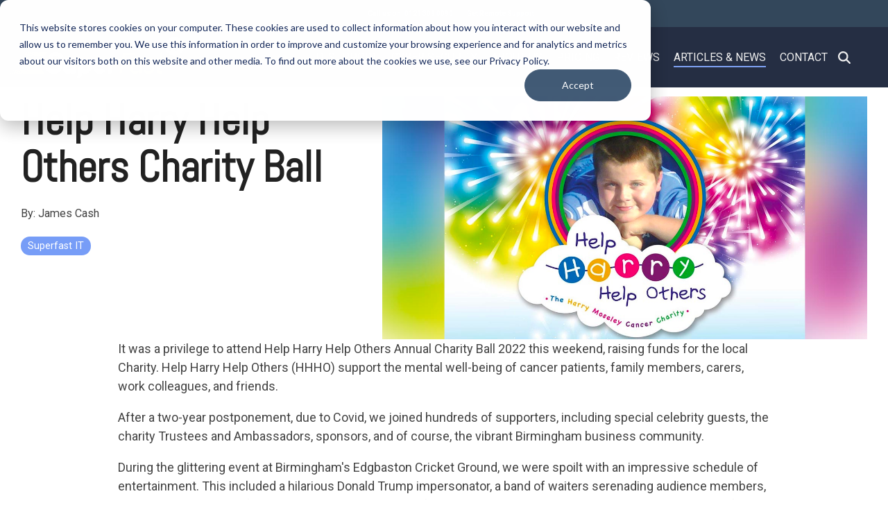

--- FILE ---
content_type: text/css
request_url: https://www.superfast-it.com/hubfs/hub_generated/template_assets/1/98712196987/1769698203572/template_child.min.css
body_size: -707
content:
.awsme-input-note{display:none}.awsme-chat-input{margin-bottom:20px!important}

--- FILE ---
content_type: image/svg+xml
request_url: https://www.superfast-it.com/hubfs/Superfast%20IT%20support%20services.svg
body_size: 5743
content:
<?xml version="1.0" encoding="utf-8"?>
<!-- Generator: Adobe Illustrator 25.2.1, SVG Export Plug-In . SVG Version: 6.00 Build 0)  -->
<svg version="1.1" id="Layer_1" xmlns="http://www.w3.org/2000/svg" xmlns:xlink="http://www.w3.org/1999/xlink" x="0px" y="0px"
	 viewBox="0 0 400 100" style="enable-background:new 0 0 400 100;" xml:space="preserve">
<style type="text/css">
	.st0{fill:#FCC100;}
	.st1{fill:#FAFBFC;}
</style>
<g>
	<g id="XMLID_1_">
		<g>
			<path class="st0" d="M356.87,50.67l-0.82,4.21h-8.67l-3.94,22.56c-0.06,0.37-0.12,0.75-0.14,1.18c-0.04,0.4-0.05,0.75-0.05,1.04
				c0,0.74,0.24,1.31,0.74,1.74c0.49,0.42,1.29,0.63,2.4,0.63c1.17,0,2.13-0.06,2.87-0.19c0.74-0.13,1.46-0.35,2.15-0.66l-1.2,4.4
				c-0.89,0.32-1.72,0.56-2.46,0.68c-0.75,0.13-1.54,0.2-2.36,0.2c-2.44,0-4.27-0.48-5.5-1.44c-1.22-0.95-1.83-2.44-1.83-4.47
				c0-0.49,0.08-1.29,0.26-2.38l4.07-23.31h-4.33l0.81-4.21h4.34l1.86-10.83l5.54-2.8l-2.42,13.63H356.87z"/>
			<path class="st0" d="M333.83,54.19l-3.06,3.61c-0.65-0.6-1.3-1.13-1.97-1.58c-0.66-0.44-1.36-0.82-2.08-1.12
				s-1.47-0.53-2.28-0.68c-0.8-0.15-1.68-0.22-2.64-0.22c-1.8,0-3.26,0.42-4.39,1.27c-1.11,0.84-1.67,1.99-1.67,3.42
				c0,0.63,0.08,1.2,0.26,1.72c0.17,0.5,0.5,1.01,1.01,1.5c0.49,0.49,1.2,1,2.08,1.53c0.89,0.54,2.04,1.15,3.46,1.84
				c1.58,0.78,2.93,1.55,4.04,2.28c1.11,0.74,2.01,1.5,2.72,2.28c0.7,0.78,1.22,1.63,1.55,2.54c0.33,0.92,0.49,1.93,0.49,3.06
				c0,1.9-0.33,3.52-1.02,4.9c-0.68,1.37-1.6,2.49-2.75,3.37c-1.16,0.88-2.47,1.53-3.96,1.94s-3.05,0.62-4.68,0.62
				c-2.7,0-5.1-0.46-7.23-1.38s-3.95-2.16-5.45-3.7l3.06-3.56c1.35,1.37,2.84,2.44,4.48,3.2c1.63,0.76,3.45,1.14,5.47,1.14
				c2.31,0,4.1-0.5,5.38-1.52c1.28-1.01,1.92-2.4,1.92-4.15c0-0.64-0.1-1.22-0.3-1.76c-0.19-0.55-0.57-1.09-1.11-1.64
				c-0.54-0.54-1.29-1.1-2.22-1.66s-2.14-1.2-3.61-1.89c-1.55-0.72-2.85-1.43-3.92-2.14c-1.06-0.7-1.93-1.45-2.59-2.22
				c-0.66-0.77-1.15-1.59-1.46-2.46c-0.31-0.87-0.46-1.82-0.46-2.87c0-3.09,1.03-5.52,3.09-7.29c2.05-1.77,4.83-2.66,8.36-2.66
				c1.3,0,2.52,0.12,3.64,0.34c1.11,0.23,2.16,0.54,3.11,0.93c0.96,0.39,1.83,0.84,2.61,1.35C332.5,53.05,333.2,53.6,333.83,54.19z"
				/>
			<path class="st0" d="M306.2,58.75c0,0.43-0.03,0.89-0.08,1.37c-0.05,0.48-0.12,0.95-0.18,1.44l-4.27,24.16h-4.96l0.68-4.02
				c-1.26,1.28-2.81,2.4-4.65,3.34c-1.85,0.94-3.86,1.42-6.04,1.42c-1.39,0-2.71-0.17-3.96-0.5c-1.25-0.34-2.35-0.88-3.29-1.62
				c-0.94-0.74-1.7-1.7-2.26-2.87c-0.55-1.18-0.83-2.59-0.83-4.24c0-2.17,0.39-4.09,1.16-5.74c0.77-1.64,1.82-3.03,3.16-4.13
				c1.34-1.11,2.9-1.95,4.69-2.52c1.8-0.57,3.73-0.84,5.79-0.84c1.76,0,3.42,0.2,4.98,0.58c1.55,0.4,2.88,0.87,3.99,1.44l0.72-4.14
				c0.06-0.37,0.12-0.78,0.14-1.22c0.04-0.45,0.05-0.84,0.05-1.2c0-1.8-0.51-3.15-1.54-4.03c-1.02-0.88-2.61-1.32-4.79-1.32
				c-1.83,0-3.51,0.24-5.07,0.72c-1.55,0.48-3.12,1.13-4.68,1.96l-1.54-3.94c1.67-0.83,3.52-1.53,5.54-2.09
				c2-0.56,4.05-0.84,6.14-0.84c1.76,0,3.32,0.18,4.7,0.52c1.37,0.35,2.53,0.89,3.47,1.62c0.95,0.73,1.67,1.64,2.17,2.75
				C305.95,55.92,306.2,57.23,306.2,58.75z M298.18,77.11l1.28-7.08c-1.11-0.61-2.38-1.1-3.82-1.46c-1.43-0.37-3.16-0.56-5.18-0.56
				c-1.42,0-2.69,0.2-3.82,0.58c-1.13,0.4-2.08,0.95-2.87,1.68c-0.79,0.73-1.38,1.61-1.8,2.64c-0.41,1.03-0.62,2.2-0.62,3.5
				c0,1.96,0.57,3.44,1.7,4.46c1.12,1.01,2.75,1.51,4.85,1.51c1.02,0,2.01-0.13,2.97-0.4c0.96-0.27,1.88-0.65,2.74-1.12
				c0.87-0.48,1.69-1.04,2.45-1.68C296.82,78.54,297.53,77.85,298.18,77.11z"/>
			<polygon class="st0" points="287.23,38.96 286.41,43.72 264.46,43.72 261.72,59.2 274.54,59.2 273.66,63.94 260.91,63.94 
				257.02,85.72 251.81,85.72 260.1,38.96 			"/>
			<path class="st1" d="M251.85,52.85l-4.07,8.71c-0.61-0.66-1.41-1.22-2.4-1.7c-0.99-0.48-1.99-0.72-3.01-0.72
				c-0.79,0-1.52,0.09-2.19,0.28c-0.67,0.18-1.28,0.58-1.84,1.18c-0.55,0.59-1.05,1.45-1.5,2.55c-0.44,1.11-0.83,2.58-1.15,4.4
				l-3.2,18.17h-9.23l6.2-35.05h9.22l-0.39,2.31c0.8-0.91,1.77-1.65,2.9-2.22c1.13-0.56,2.41-0.84,3.85-0.84
				c1.56,0,2.94,0.29,4.11,0.86C250.32,51.36,251.22,52.04,251.85,52.85z"/>
			<path class="st1" d="M222.07,64.13c0,1.16-0.09,2.31-0.28,3.48c-0.19,1.16-0.45,2.35-0.8,3.57h-20.7
				c-0.13,1.2-0.01,2.21,0.36,3.06c0.37,0.83,0.88,1.51,1.53,2.03c0.66,0.52,1.39,0.91,2.22,1.14c0.83,0.24,1.64,0.36,2.44,0.36
				c1.18,0,2.35-0.19,3.5-0.56c1.17-0.37,2.34-0.95,3.5-1.76l4.48,6.4c-2.11,1.64-4.18,2.83-6.22,3.55
				c-2.03,0.72-4.12,1.08-6.27,1.08c-2.26,0-4.3-0.35-6.12-1.04c-1.82-0.7-3.35-1.7-4.63-3.02c-1.27-1.31-2.26-2.91-2.95-4.79
				c-0.7-1.89-1.04-4.01-1.04-6.38c0-2.99,0.47-5.8,1.41-8.39c0.95-2.6,2.25-4.85,3.88-6.77c1.64-1.91,3.58-3.41,5.79-4.52
				c2.22-1.1,4.6-1.64,7.14-1.64c2.19,0,4.1,0.38,5.71,1.12c1.61,0.75,2.94,1.78,3.98,3.06c1.04,1.3,1.82,2.8,2.31,4.52
				C221.82,60.34,222.07,62.18,222.07,64.13z M213.4,64.23c0.08-0.84,0.04-1.65-0.12-2.41c-0.16-0.76-0.47-1.44-0.92-2
				c-0.44-0.58-1.02-1.04-1.74-1.37c-0.72-0.34-1.6-0.5-2.64-0.5c-0.84,0-1.61,0.16-2.28,0.49c-0.67,0.33-1.28,0.77-1.81,1.34
				c-0.53,0.57-1,1.23-1.4,1.99c-0.4,0.76-0.74,1.59-1,2.48H213.4z"/>
			<path class="st1" d="M188.32,57.72c0.51,1.66,0.77,3.54,0.77,5.63c0,2.48-0.28,5.01-0.82,7.62c-0.55,2.6-1.48,5.1-2.82,7.51
				c-1.34,2.41-3.1,4.35-5.3,5.8c-2.19,1.46-4.65,2.18-7.37,2.18c-0.89,0-1.68-0.06-2.38-0.2c-0.69-0.13-1.34-0.32-1.94-0.57
				c-0.59-0.25-1.16-0.56-1.69-0.92c-0.54-0.36-1.09-0.76-1.65-1.22L163.33,94l-10.05,4.6l8.48-47.93h9.23l-0.4,2.18
				c0.98-0.87,2.03-1.58,3.15-2.12c1.12-0.55,2.39-0.82,3.8-0.82c1.85,0,3.49,0.31,4.92,0.93c1.44,0.63,2.64,1.51,3.62,2.66
				C187.07,54.66,187.8,56.06,188.32,57.72z M179.11,69.85c0.33-1.55,0.49-3.21,0.49-4.97c0-2.08-0.42-3.66-1.26-4.7
				c-0.84-1.04-2.04-1.56-3.6-1.56c-0.61,0-1.18,0.08-1.7,0.24c-0.52,0.17-1.02,0.39-1.48,0.66c-0.47,0.27-0.91,0.58-1.32,0.93
				c-0.41,0.35-0.8,0.72-1.17,1.11l-2.35,13.2c0.44,0.5,0.86,0.94,1.29,1.32c0.42,0.39,0.86,0.7,1.32,0.95
				c0.45,0.24,0.94,0.43,1.48,0.55c0.53,0.13,1.12,0.18,1.77,0.18c1.09,0,2.07-0.34,2.94-1.02c0.87-0.68,1.6-1.62,2.2-2.79
				C178.32,72.77,178.78,71.41,179.11,69.85z"/>
			<path class="st1" d="M155.46,50.67l-6.16,35.05h-9.19l0.39-2.35c-1.11,1.04-2.32,1.82-3.64,2.34c-1.31,0.5-2.75,0.76-4.31,0.76
				c-3.77,0-6.56-0.93-8.4-2.8c-1.83-1.87-2.75-4.56-2.75-8.09c0-0.74,0.04-1.56,0.13-2.48c0.09-0.91,0.21-1.81,0.36-2.67
				l3.46-19.76h9.23l-3.36,18.94c-0.11,0.61-0.18,1.17-0.22,1.68c-0.03,0.51-0.04,0.98-0.04,1.42c0,1.64,0.4,2.9,1.19,3.77
				c0.8,0.86,2.03,1.28,3.7,1.28c0.92,0,1.75-0.14,2.52-0.42c0.75-0.29,1.43-0.74,2.02-1.37c0.58-0.64,1.09-1.45,1.51-2.45
				c0.43-1,0.77-2.23,1.03-3.68l3.32-19.17H155.46z"/>
			<path class="st1" d="M122.22,46.85l-7.56,5.8c-0.61-0.76-1.28-1.48-2.02-2.17c-0.75-0.69-1.55-1.29-2.44-1.82
				c-0.88-0.52-1.83-0.93-2.87-1.24c-1.03-0.31-2.17-0.45-3.41-0.45c-1.22,0-2.26,0.12-3.14,0.35c-0.86,0.24-1.57,0.58-2.12,1
				c-0.54,0.42-0.93,0.92-1.19,1.46c-0.25,0.56-0.38,1.15-0.38,1.78c0,0.67,0.13,1.26,0.41,1.74c0.27,0.49,0.73,0.95,1.38,1.39
				c0.65,0.43,1.53,0.86,2.62,1.3c1.1,0.43,2.47,0.93,4.12,1.46c1.61,0.52,3.21,1.14,4.79,1.86c1.59,0.72,3.01,1.6,4.26,2.64
				c1.25,1.04,2.26,2.27,3.05,3.7c0.78,1.42,1.18,3.11,1.18,5.07c0,2.65-0.47,4.96-1.4,6.93c-0.93,1.97-2.24,3.6-3.9,4.91
				c-1.66,1.3-3.63,2.27-5.9,2.92c-2.26,0.64-4.74,0.96-7.41,0.96c-2.37,0-4.56-0.27-6.57-0.8c-2.01-0.53-3.83-1.24-5.44-2.14
				c-1.61-0.89-3.01-1.91-4.21-3.08c-1.2-1.16-2.16-2.38-2.9-3.67l7.64-5.41c0.84,1.15,1.77,2.12,2.77,2.9
				c1,0.78,2.05,1.41,3.15,1.89c1.1,0.49,2.24,0.83,3.41,1.03c1.18,0.21,2.36,0.31,3.56,0.31c1,0,1.95-0.1,2.85-0.31
				c0.91-0.21,1.7-0.53,2.37-0.98c0.67-0.45,1.2-1.02,1.59-1.73c0.4-0.71,0.59-1.57,0.59-2.6c0-0.61-0.16-1.18-0.48-1.71
				c-0.31-0.54-0.84-1.05-1.56-1.54c-0.73-0.49-1.7-0.99-2.9-1.48c-1.2-0.5-2.69-1.03-4.45-1.6c-1.81-0.55-3.46-1.19-4.96-1.94
				c-1.5-0.75-2.79-1.64-3.88-2.64s-1.93-2.17-2.54-3.49c-0.61-1.31-0.91-2.82-0.91-4.52c0-2.61,0.48-4.83,1.43-6.7
				c0.96-1.85,2.25-3.37,3.86-4.56c1.62-1.18,3.49-2.06,5.6-2.62c2.1-0.56,4.32-0.84,6.65-0.84c2.07,0,3.96,0.22,5.69,0.66
				c1.73,0.45,3.31,1.06,4.73,1.83c1.43,0.77,2.7,1.68,3.84,2.72C120.35,44.5,121.35,45.64,122.22,46.85z"/>
			<path class="st0" d="M68.75,38.24h16.31c-2.01,1.57-3.65,3.53-4.86,5.88c-0.43,0.84-0.76,1.74-1.05,2.68H54.5
				c0.65-0.87,0.46-1.52-0.63-1.93c-1.13,0.17-1.11,1.44-0.47,1.93h-2.15c-0.04-0.26-0.23-0.53-0.66-0.77
				c-0.86-0.49-1.42-0.03-1.55,0.77h-2.18c-0.21-0.08-0.46-0.13-0.77-0.11c-0.09,0-0.17,0.08-0.26,0.11h-6.97
				c0.06-1.28-1.19-3.05-2.45-1.77c-0.2,0.2-0.33,0.57-0.4,1.07c-0.03,0.26-0.06,0.49-0.05,0.7h-0.9c-0.23-0.93-1.11-1.69-2.31-1.06
				c-0.09,0.32-0.5,0.74-0.62,1.06h-1.32c-0.1-0.05-0.18-0.13-0.31-0.18c-0.03-0.01-0.04-0.02-0.07-0.03l1.38-1.76
				c1.37,0.39,3.83-1.39,2.14-2.72l1.73-2.21c0.84-0.25,1.62-0.93,1.64-1.65h0.71c0.26,0.3,0.66,0.56,1.17,0.79
				c0.72-0.03,1.15-0.36,1.37-0.79h6.57c-0.23,0.22-0.41,0.53-0.44,0.97c-0.18,2.91,4.3,0.38,2.1-0.97h1.87
				c-0.14,0.83,0.22,1.04,0.66,1.25c0.84,0.39,1.61-0.43,1.75-1.25h2.19c0.13,0.03,0.29,0.03,0.45,0h8.54
				c-0.66,0.18-0.94,1.32,0.12,1.59c0.14-0.16,0.32-0.15,0.51-0.14c0.45-0.62,0.42-1.12-0.25-1.45h3.23c0.06,0.11,0.15,0.22,0.3,0.3
				c0.14-0.17,0.33-0.15,0.52-0.14C68.72,38.33,68.73,38.29,68.75,38.24z M65.85,43.29c0.38-0.38-0.13-0.52,0.05-0.84
				c-0.78-0.49-1.38,0.56-0.57,0.98C65.48,43.26,65.66,43.28,65.85,43.29z M62.06,44.58c0.45-0.62,0.42-1.12-0.25-1.45
				c-0.89-0.28-1.51,1.28-0.26,1.59C61.69,44.56,61.88,44.57,62.06,44.58z M60.25,40.94c0.95,0.11,1.51-0.86,0.94-1.63
				C60,38.61,59.05,40.25,60.25,40.94z M57.44,45.83c0.94,0.11,1.51-0.87,0.93-1.64C57.18,43.51,56.24,45.14,57.44,45.83z
				 M57.24,42.02c0.77-0.94,0.58-1.63-0.56-2.05C55.11,40.21,55.76,42.62,57.24,42.02z M51.85,41.96c-0.32,2.54,3.81,0.46,1.56-0.84
				C52.52,40.61,51.95,41.12,51.85,41.96z M48.5,44.38c1.57,0.73,2.92-2.7,0.4-2.59c-0.39,0.02-0.79,0.33-0.98,0.95
				C47.54,43.95,47.99,44.14,48.5,44.38z M43.88,44.11c-0.2,3.05,4.76,0.12,1.75-1.16C44.75,42.57,43.94,43.03,43.88,44.11z
				 M42.86,39.83c-1.33,3.89,5.41,0.71,1.82-0.9C44.01,38.63,43.23,38.74,42.86,39.83z M40.04,44.73c-1.33,3.88,5.41,0.71,1.83-0.9
				C41.2,43.52,40.42,43.64,40.04,44.73z M39.98,42.96c3.21,0.71,1.23-4.83-0.76-2.83c-0.19,0.2-0.33,0.57-0.4,1.07
				C38.71,42.05,38.58,42.64,39.98,42.96z M36.38,43.93c2.67-0.12,1.54-4.33-0.84-3.09c-0.13,0.45-0.88,1.07-0.58,1.4
				C34.79,42.98,35.42,43.49,36.38,43.93z"/>
			<path class="st0" d="M84.46,65.51l-1.55,1.11H39.99c0.05-0.33-0.11-0.7-0.66-1.02c-0.89-0.51-1.46-0.01-1.57,0.84
				c-0.01,0.06,0,0.12,0,0.18H35.9c-0.22-0.22-0.55-0.38-1.08-0.35c-0.22,0.01-0.43,0.14-0.63,0.35h-6.64
				c0.27-1.28-1.07-3.37-2.42-2.01c-0.2,0.2-0.33,0.56-0.4,1.07c-0.04,0.36-0.09,0.67-0.03,0.94h-1.02
				c-0.21-0.96-1.1-1.79-2.32-1.14c-0.1,0.35-0.58,0.8-0.64,1.14h-0.84c-0.18-0.15-0.39-0.3-0.67-0.42
				c-0.72-0.34-1.5-0.37-1.96,0.42h-2.57l1.37-1.74c1.06,2.5,5.14-1.66,2.1-2.68l1.23-1.56c1.17,0.68,3.19-1.29,2.6-2.57h0.58
				c-0.18,2.5,3.07,1.46,3.45,0h1.02c0.24,0.2,0.54,0.38,0.9,0.55c0.58-0.03,0.96-0.25,1.21-0.55h6.51c-0.12,0.2-0.2,0.43-0.22,0.73
				c-0.18,2.75,3.8,0.65,2.41-0.73h1.51c-0.04,0.64,0.3,0.82,0.7,1c0.76,0.36,1.46-0.28,1.71-1h10.86c-0.35,0.4-0.34,1.14,0.48,1.35
				c0.14-0.16,0.33-0.15,0.52-0.14c0.35-0.49,0.4-0.9,0.08-1.2h3.12c0.03,0.01,0.04,0.04,0.07,0.04c0.03-0.03,0.06-0.03,0.09-0.04
				h22.05c0.17,0.49,0.35,0.96,0.57,1.42c0.86,1.87,2.08,3.54,3.61,4.97C83.6,64.82,84.02,65.17,84.46,65.51z M54.59,62.87
				c0.37-0.38-0.14-0.51,0.04-0.84c-0.78-0.49-1.38,0.55-0.57,0.98C54.21,62.84,54.4,62.86,54.59,62.87z M50.8,64.16
				c0.45-0.63,0.42-1.12-0.25-1.45c-0.89-0.28-1.51,1.28-0.26,1.58C50.42,64.14,50.61,64.16,50.8,64.16z M48.98,60.52
				c0.95,0.11,1.52-0.87,0.94-1.63C48.73,58.2,47.79,59.82,48.98,60.52z M46.17,65.41c0.94,0.11,1.51-0.87,0.94-1.64
				C45.92,63.09,44.97,64.72,46.17,65.41z M45.97,61.6c0.77-0.94,0.58-1.63-0.56-2.06C43.84,59.79,44.49,62.2,45.97,61.6z
				 M43.16,66.5c0.76-0.94,0.58-1.63-0.56-2.06C41.03,64.68,41.68,67.08,43.16,66.5z M40.58,61.54c-0.32,2.54,3.81,0.46,1.56-0.84
				C41.25,60.19,40.68,60.7,40.58,61.54z M37.23,63.96c1.58,0.73,2.92-2.7,0.4-2.59c-0.38,0.02-0.79,0.33-0.98,0.95
				C36.28,63.54,36.72,63.72,37.23,63.96z M32.61,63.69c-0.2,3.05,4.77,0.11,1.75-1.16C33.48,62.15,32.67,62.61,32.61,63.69z
				 M31.59,59.41c-1.33,3.89,5.41,0.71,1.82-0.91C32.74,58.21,31.97,58.32,31.59,59.41z M28.78,64.31c-1.33,3.88,5.4,0.71,1.82-0.91
				C29.93,63.1,29.15,63.21,28.78,64.31z M28.72,62.53c3.21,0.72,1.22-4.83-0.76-2.82c-0.2,0.2-0.34,0.57-0.4,1.07
				C27.44,61.63,27.31,62.22,28.72,62.53z M25.02,63.67c2.67-0.12,1.54-4.33-0.84-3.09c-0.13,0.45-0.89,1.07-0.58,1.4
				C23.43,62.72,24.06,63.24,25.02,63.67z M19.77,62.6c-0.73,4.06,6.19,0.54,2.27-1.3C21.11,60.87,20.07,60.93,19.77,62.6z"/>
			<path class="st0" d="M79.95,86.64H40.53c0-0.04-0.01-0.08,0.03-0.13c-0.39-0.24-0.73-0.11-0.88,0.13H28.5
				c0.35-0.41,0.38-0.99-0.44-1.46c-0.89-0.51-1.46-0.01-1.56,0.84c-0.04,0.25-0.01,0.46,0.04,0.62h-1.64
				c-0.12-0.46-0.49-0.83-1.34-0.79c-0.34,0.01-0.67,0.31-0.89,0.79H16.1c0.79-1.12-0.71-3.99-2.24-2.46
				c-0.2,0.21-0.33,0.57-0.4,1.08c-0.07,0.59-0.15,1.05,0.27,1.38h-1.27c0.02-1.11-0.94-2.33-2.36-1.58
				c-0.13,0.45-0.89,1.07-0.59,1.4c-0.01,0.06,0.01,0.12,0.01,0.18H9c-0.17-0.31-0.49-0.6-1.05-0.86c-0.84-0.4-1.75-0.37-2.15,0.86
				H3.98c-0.12-0.04-0.22-0.08-0.37-0.11c-0.19-0.04-0.43,0.02-0.69,0.11H0c0.22-0.47,0.3-1.05,0.22-1.59l0.43-0.55
				C0.54,85.43,1,85.9,1.44,86.15c2.08,1.2,4.21-2.18,1.72-3.36c-0.39-0.18-0.73-0.21-1.04-0.16l0.17-0.21
				C2.51,82.25,2.7,82,2.83,81.71l0.82-1.03c0.16,0.26,0.39,0.45,0.61,0.58c1.99,1.15,3.97-1.88,1.97-3.17H7.5
				c-0.04,0.13-0.11,0.24-0.13,0.4c0.22,3.53,3.52,1.31,3.46-0.4h0.47c0.2,1.71,2.47,1.11,3.24,0h1.53c0.15,0.09,0.31,0.18,0.5,0.27
				c0.38-0.02,0.66-0.12,0.9-0.27h3.58c-0.29,0.14-0.55,0.42-0.72,0.91c-1.33,3.89,5.41,0.71,1.82-0.9c0-0.01-0.01-0.01-0.02-0.01
				h2.1c-0.03,0.1-0.07,0.18-0.07,0.29c-0.16,2.46,3.03,1.02,2.7-0.29h1.28c0.12,0.3,0.36,0.43,0.65,0.57
				c0.6,0.27,1.17-0.06,1.5-0.57h10.87c-0.05,0.37,0.12,0.76,0.67,0.91c0.14-0.17,0.33-0.15,0.52-0.14c0.2-0.29,0.29-0.54,0.29-0.76
				h29.4l0.61,1.06c0.95,1.66,2.19,3.23,3.7,4.7C77.41,84.88,78.64,85.78,79.95,86.64z M43.32,82.45c0.37-0.38-0.13-0.52,0.04-0.84
				c-0.78-0.49-1.37,0.55-0.57,0.98C42.94,82.42,43.13,82.44,43.32,82.45z M39.53,83.74c0.45-0.63,0.43-1.12-0.25-1.45
				c-0.89-0.28-1.5,1.28-0.26,1.58C39.16,83.72,39.34,83.74,39.53,83.74z M37.72,80.1c0.94,0.11,1.51-0.87,0.93-1.64
				C37.46,77.78,36.52,79.4,37.72,80.1z M34.9,84.98c0.95,0.12,1.51-0.86,0.94-1.63C34.64,82.67,33.71,84.3,34.9,84.98z M34.7,81.18
				c0.77-0.94,0.58-1.63-0.56-2.06C32.57,79.37,33.22,81.78,34.7,81.18z M31.89,86.08c0.77-0.94,0.58-1.63-0.56-2.06
				C29.76,84.26,30.41,86.67,31.89,86.08z M29.31,81.12c-0.31,2.54,3.81,0.46,1.56-0.84C29.99,79.77,29.42,80.28,29.31,81.12z
				 M25.97,83.54c1.57,0.73,2.91-2.7,0.4-2.59c-0.39,0.02-0.79,0.33-0.99,0.95C25.01,83.11,25.46,83.3,25.97,83.54z M21.34,83.27
				c-0.19,3.05,4.77,0.11,1.75-1.16C22.21,81.73,21.41,82.19,21.34,83.27z M17.51,83.89c-1.33,3.88,5.4,0.7,1.82-0.91
				C18.66,82.68,17.88,82.79,17.51,83.89z M17.45,82.11c3.21,0.72,1.23-4.83-0.76-2.82c-0.2,0.2-0.34,0.57-0.4,1.07
				C16.17,81.21,16.04,81.79,17.45,82.11z M13.76,83.25c2.67-0.12,1.54-4.33-0.84-3.09c-0.13,0.45-0.88,1.07-0.58,1.4
				C12.17,82.3,12.79,82.82,13.76,83.25z M8.5,82.18c-0.73,4.06,6.19,0.54,2.27-1.3C9.84,80.44,8.81,80.51,8.5,82.18z M4.55,83.38
				c0.29,4.77,6.23-0.94,1.87-1.74C5.88,81.53,4.74,81.91,4.55,83.38z"/>
		</g>
		<g>
		</g>
	</g>
</g>
<path class="st1" d="M378.43,3.66c-11.91,0-21.57,9.66-21.57,21.57c0,11.92,9.66,21.57,21.57,21.57c11.92,0,21.57-9.65,21.57-21.57
	C400,13.32,390.35,3.66,378.43,3.66z M371.19,34.81h-4.98l2.88-19.46h5.01L371.19,34.81z M392.87,19.31h-6.29l-2.33,15.5h-4.94
	l2.29-15.5h-6.26l0.6-3.96h17.51L392.87,19.31z"/>
</svg>


--- FILE ---
content_type: application/javascript
request_url: https://www.superfast-it.com/hubfs/hub_generated/template_assets/1/98720581531/1769698205202/template_child.min.js
body_size: -733
content:

//# sourceURL=https://270743.fs1.hubspotusercontent-na1.net/hubfs/270743/hub_generated/template_assets/1/98720581531/1769698205202/template_child.js